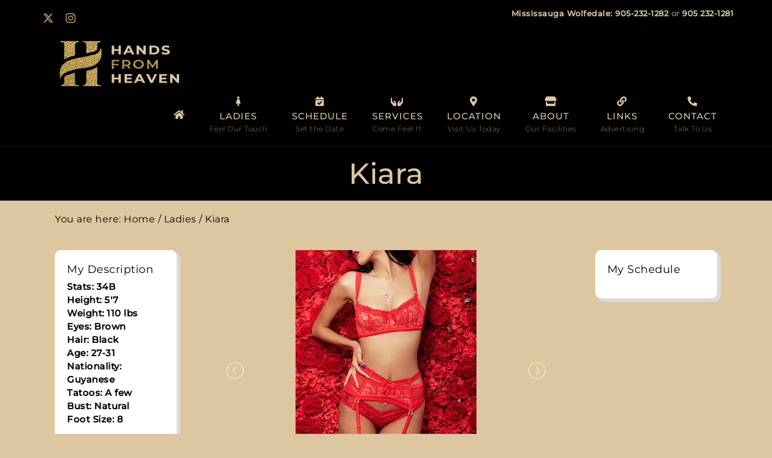

--- FILE ---
content_type: text/css; charset=UTF-8
request_url: https://handsfromheaven.ca/wp-content/themes/Avada-Child-Theme/style.css?ver=6.8.3
body_size: 112
content:
/*
Theme Name: Avada Child
Description: Child theme for Avada theme
Author: ThemeFusion
Author URI: https://theme-fusion.com
Template: Avada
Version: 1.0.0
Text Domain:  Avada
*/

.layout-wide-mode.home #wrapper #main,
.layout-wide-mode.page-id-1003 #wrapper #main,
.layout-wide-mode.single-lady #wrapper #main{
	background:#ddc7a0 !important;
}


/*  
 * LADIES DETAILS PAGE
 * */

.layout-wide-mode.single-lady .post-content .fusion-builder-row-2  .fusion-row .fusion-builder-column-1,
.layout-wide-mode.single-lady .post-content .fusion-builder-row-2  .fusion-row .fusion-builder-column-3 {
	background:white !important;
	border-radius: 10px;
}

.layout-wide-mode.single-lady .post-content .fusion-builder-row-2  .fusion-row .fusion-builder-column-2 .fusion-column-wrapper {
	padding:0 !important;
}

/* Breadcrumb */
.layout-wide-mode.single-lady .post-content .fusion-builder-row-1 .fusion-row h5 a {
	color:black;
}
/* Breadcrumb */
.layout-wide-mode.single-lady .post-content .fusion-builder-row-1 .fusion-row h5{
	margin-bottom:0;
}
/* Breadcrumb */
.layout-wide-mode.single-lady .post-content .fusion-builder-row-1 .fusion-row .fusion-clearfix{
	display:none;
}

/* Super Wide Name Bar */
.layout-wide-mode.single-lady .fusion-page-title-bar {
	background-image:none;
	background-color:#000000;
	height:90px;
}

.layout-wide-mode.single-lady .fusion-page-title-bar h1 {
	font-size:48px;
}

.layout-wide-mode.single-lady #wrapper #main {
	padding-top:0px;
}

.layout-wide-mode.single-lady #wrapper #main .tags_slit a {
	color:#000000;
	text-decoration:underline;
}

.layout-wide-mode.single-lady #wrapper #main .fusion-section-separator-1,
.layout-wide-mode.single-lady #wrapper #main .fusion-section-separator-svg {
	display:none;
}

--- FILE ---
content_type: text/css; charset=UTF-8
request_url: https://handsfromheaven.ca/wp-content/plugins/wp-girls-list/modules/css/front.css?ver=6.8.3
body_size: 942
content:
 
 
.lady_container .data_col .data_list h4{
    margin-bottom:5px;
 
}

.lady_container .data_col .data_list ul{
    list-style:none;
    font-size:15px;
    margin:0px;
    padding:0px;
    margin-bottom:15px;
}

.lady_container .image_col .slider_block{
    width:100%;
    margin-bottom:10px;
    max-width:550px;
    margin:0px auto;
}
.lady_container .image_col .tags_block{
    margin:10px 0px;
}

#image-gallery .lslide {
    max-height:750px;
}

/* BELIG */
/* 
 .lady_container .image_col{
    width:650px;
} 
#image-gallery img{
    width:650px;
}
#image-gallery {
    width:650px;
}
 */



a.tooltip_lady {outline:none; }
a.tooltip_lady strong {line-height:30px;}
a.tooltip_lady:hover {text-decoration:none;} 
a.tooltip_lady span {
    z-index:10;display:none; 
    padding:5px 5px;
    margin-top: 40px;
    margin-left: 20px;
    width:300px; 
    line-height:16px;
    background: #fff;
}
a.tooltip_lady:hover span{
    display:inline; position:absolute; 
    border:2px solid #FFF;  
    color:#EEE;
    background:#333 url(http://www.menucool.com/tooltip/cssttp/css-tooltip-gradient-bg.png) repeat-x 0 0;
}

.callout {z-index:20;position:absolute;border:0;top:-14px;left:120px;}
    
/*CSS3 extras*/
a.tooltip_lady span
{
    border-radius:2px;        
    box-shadow: 0px 0px 8px 4px #666;
    /*opacity: 0.8;*/
}

@media (max-width:768px){
    .schedule_week{
        
        1overflow-x:scroll;
    }
    .schedule_week .responsive_table{
        1min-width:700px;
    }

    table.schedule{
        font-size:6px;
        line-height: 8px;
    }
    .lady_container .image_col{
        width:100%;
    } 
    #image-gallery img{
        width:auto;
    }
    #image-gallery {
        width:100%;
    }
}

/* LADY GRID */
.ladys_cont{
    overflow: hidden;
    /* display: flex; */
    /* flex-direction: row; */
    /* flex-wrap: wrap; */
    text-align: center;
}


.ladys_cont a {
    /* width: calc(100%/4); */
    padding: 12px;
    width: 280px;
    height: 280px;
    overflow: hidden;
    /* float: left; */
    display: inline-block;
}

.ladys_cont .single_lady{
/*     float: left; */
    width: 100%;
    position: relative;
/*     padding: 2px; */
/*     height: 400px; */
/*     background-size: cover; */
/*     background-position: 100% 100%; */
/*     margin: 0.5%; */
/*     background-position: center; */
	
	height:100%;
	background:#000000;
}

.ladys_cont .single_lady img {
/* 	height:100%; */
	object-fit:contain;
	object-position:center;
}

.ladys_cont .single_lady .lady_name{
    position: absolute;
    bottom: 0px;
    left: 0;
    right: 0;
    padding: 5px 0;
    text-align: center;
    color: #fff;
    background: rgba(0,0,0,.3);
}
.ladys_cont .single_lady .lady_name a{
    color:#fff;
}	
.no_lady_found{
    display:none;
    text-align:center;
    margin:20px 0px;
}
@media (max-width:768px){
	
	.ladys_cont a {
        width: calc(100%/2);
        max-width: 280px;
        max-height: 280px;
        float: left;
	}
    .ladys_cont .single_lady{	 
        width: 100%;
        margin: 0.5%;
    }
    .filter_container .filter_block{
        margin-bottom:10px;
    }
    .location_container.filter_container, .shift_container.filter_container{
        margin-bottom:25px;
    }
}

@media (max-width:414px){
	
	.ladys_cont a {
		width:100%;
	}
  
}


/* LADY GRID END */


/* FIRLS FILTER */

	.filter_container{
		text-align: center;
	}
	.filter_container .filter_block{
		padding:10px 20px;
		border:1px solid #000000;
		display: inline-block;
		cursor:pointer;
	}
	.filter_container .filter_block:hover, .filter_container .filter_block.active{
		background: #dddee0;
	}
	.location_container.filter_container,
	.shift_container.filter_container{
		margin-bottom:15px;
	}
	
/* FIRLS FILTER END */

/* SCHEDULER TAB */
.schedule_week{
    margin-bottom:20px;
}
.schedule_week .location{
    text-align:center;
    margin-bottom:10px;
}
.schedule_week table{
    width:100%;
}
.schedule_week   td.shift{
    background: #dddee0;
}
.schedule_week td.lady{
    text-align:center;
}
/* SCHEDULER TAB END */

/* SCHEDULER WIDGET */
.single_schedule h4{
    margin-bottom:5px;
    margin-top:15px;
}
.single_schedule table{
    text-align:center;
    border:1px solid #ccc;
}
.single_schedule table tr td:first-child{
    background: #c0c0c0;
}
.single_schedule table tr{
    border-bottom:1px solid #ccc;
}
.single_schedule table tr td{
    padding:5px 10px;
}
/* SCHEDULER WIDGET END */

.is_next_week{
	display1:none;
}


/* Lady Details Page */

.lSSlideOuter.ladySlide #image-gallery {
  max-height:600px;
 
}

.lSSlideOuter.ladySlide #image-gallery img {
  max-height:600px;
 
	object-fit:contain;
	margin:0 auto;
	display:inherit;
}



--- FILE ---
content_type: application/x-javascript; charset=UTF-8
request_url: https://handsfromheaven.ca/wp-content/plugins/wp-girls-list/modules/js/front.js?ver=6.8.3
body_size: 884
content:
jQuery(document).ready( function($){
    

    // scrool thru weeks
    $('.see_next_week').click(function(e){
        e.preventDefault();
        
        var cont_pointer = $(this).parents('.schedule_week');
        cont_pointer.hide();
        cont_pointer.next('.schedule_week').show();
         
    })
    $('.see_prev_week').click(function(e){
        e.preventDefault();

        var cont_pointer = $(this).parents('.schedule_week');
        cont_pointer.hide();
        cont_pointer.prev('.schedule_week').show();
    })

    // girl blocks fix
    if( $('.girl_tags_block').length > 0 ){
        var max_size = 0;
        $('.girl_tags_block .single_girl_wta').each(function(){
            console.log( $(this).height() );
            if( $(this).height() > max_size ){
                max_size = $(this).height();
            }
        })
        $('.girl_tags_block .single_girl_wta').css('height', max_size+'px');
    }

    // pprefilter
    if( $('.girl_tags_block .tags_row .single_tag_filter').length > 0 ){
        perform_tags_filtering();
    }

    // filtering
    $('body').on('click', '.tag_filter', function( e ){
        e.preventDefault();

        var title = $(this).attr('data-title');
        var slug = $(this).attr('data-slug');

        var custom_filter = '<div data-slug="'+slug+'" class="single_tag_filter">'+title+'<i class="fa fa-times" aria-hidden="true"></i></div>';

        var duplicate = 0;
        $('.girl_tags_block .tags_row .single_tag_filter').each(function(){
            console.log( $(this).attr('data-slug') );
            console.log( slug );
            if( $(this).attr('data-slug') == slug ){
                duplicate = 1;
            }
        })

        if( duplicate == 0 ){
            $('.girl_tags_block .tags_row').append( custom_filter );
        }
        
        perform_tags_filtering();
    })

    // delete tag
    $('body').on('click', '.single_tag_filter .fa', function(){
        $(this).parents('.single_tag_filter').replaceWith('');

        perform_tags_filtering();
    })

    // function perform tags filtering
    function perform_tags_filtering(){
        var picked_filters = [];
 
        $('.tag_filter').removeClass('active');

        $('.girl_tags_block .tags_row .single_tag_filter').each(function(){
            picked_filters.push('.tagblock_'+$(this).attr('data-slug') );

            $('.picking_tag_'+$(this).attr('data-slug')).addClass('active');
        })

        var filtering_row = picked_filters.join('')
        if( filtering_row == '' ){
            $('.lady_list .single_girl_wta').fadeIn();
        }else{
            $('.lady_list .single_girl_wta').hide();
            $(filtering_row).fadeIn();
        }
        
    }

    // scheduler filtering
    $('body').on('click', '.filter_container .filter_block', function(){
        var parent = $(this).parents('.filter_container');
        $('.active', parent).removeClass('active');
        $(this).addClass('active');

        // filter content
        filter_lady_block();
    })

    $('body').on('click', '.shift_container  .filter_block', function(){
        var parent = $(this).parents('.shift_container');
        $('.active', parent).removeClass('active');
        $(this).addClass('active');

        // filter content
        filter_lady_block();
    })
    

    function filter_lady_block(){
        var selected_location = $('.single_loc.active').attr('data-id');
        var selected_shift = $('.single_shift.active').attr('data-id');

        if( selected_location && selected_location != '0' ){
            var selected_loc = '.location_'+selected_location;
        }else{
            var selected_loc = '';
        }
        
        if( selected_shift && selected_shift != '0' ){
            var selected_shift = '.shift_'+selected_shift;
        }else{
            var selected_shift = '';
        }
        
		
	
/**
 * This is stupid
 * What they did was when a filter is chosen they hide all the ladies
 * then select all the ladies with the specific filter class name and show that
 * dont feel like rewriting this, got it working properly with the new css inline-block fixes
 */
        var selected_all = selected_loc+selected_shift;
     
        if( $(selected_all).length > 0 ){
            $('.no_lady_found').hide();
            $('.lady_list .single_lady').parent().hide();
            $(selected_all).parent().show();
        }else{
            if( selected_all == '' ){
                $('.lady_list .single_lady').parent().show();
                $('.no_lady_found').hide();
            }else{
                $('.lady_list .single_lady').parent().hide();
                $('.no_lady_found').show();
            }
            
        }

    }

    $('#image-gallery').lightSlider({
        gallery:true,
        item:1,
        thumbItem:10,
        slideMargin: 0,
        autoWidth:false,
        speed:500,
		addClass: 'ladySlide',
		adaptiveHeight: true,
     // auto:false,
        loop:true,
        onSliderLoad: function() {
            $('#image-gallery').removeClass('cS-hidden');
        } ,
        responsive : [
            {
                breakpoint:800,
                settings: {
                    item:1,
                    slideMove:1,
                    slideMargin:6,
                  }
            },
            {
                breakpoint:480,
                settings: {
                    item:1,
                    slideMove:1
                  }
            }
        ]
    });
	
}) // global end
